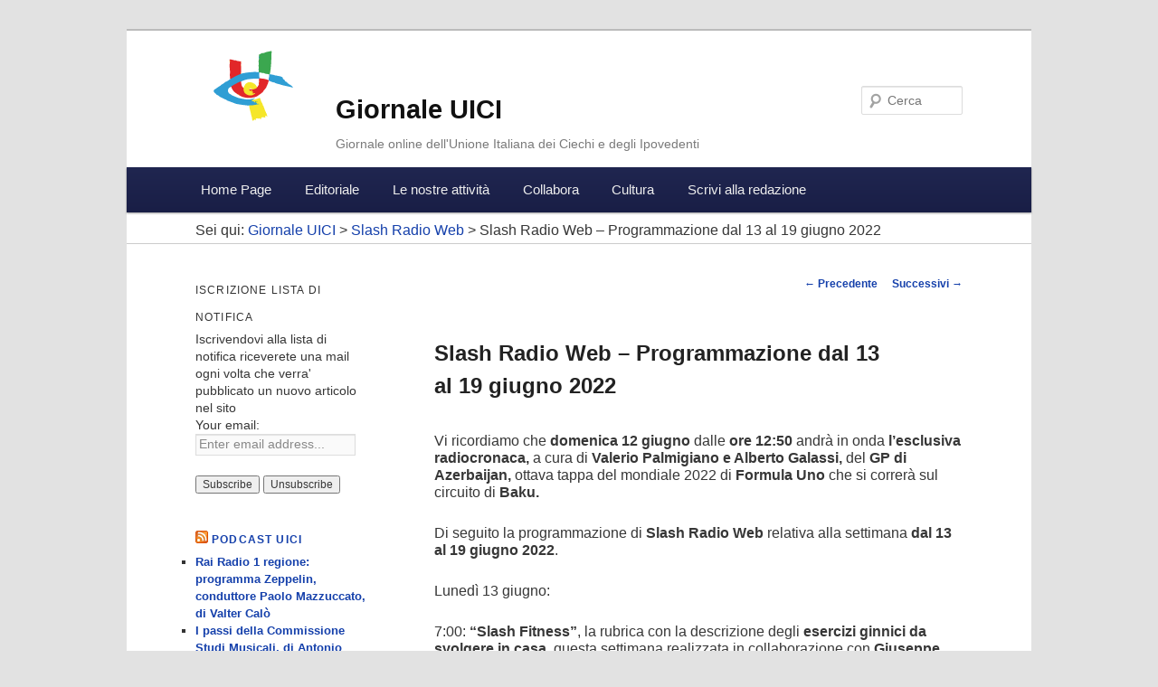

--- FILE ---
content_type: text/html; charset=UTF-8
request_url: https://giornale.uici.it/slash-radio-web-programmazione-dal-13-al-19-giugno-2022/
body_size: 68005
content:
<!DOCTYPE html>
<!--[if IE 6]>
<html id="ie6" lang="it-IT">
<![endif]-->
<!--[if IE 7]>
<html id="ie7" lang="it-IT">
<![endif]-->
<!--[if IE 8]>
<html id="ie8" lang="it-IT">
<![endif]-->
<!--[if !(IE 6) | !(IE 7) | !(IE 8)  ]><!-->
<html lang="it-IT">
<!--<![endif]-->
<head>
<meta charset="UTF-8" />
<meta name="viewport" content="width=device-width" />
<title>Slash Radio Web &#8211; Programmazione dal 13 al 19 giugno 2022 | Giornale UICI</title>
<link rel="profile" href="http://gmpg.org/xfn/11" />
<link rel="stylesheet" type="text/css" media="all" href="https://giornale.uici.it/wp-content/themes/giornale-uici/style.css" />
<link rel="pingback" href="https://giornale.uici.it/xmlrpc.php" />
<!--[if lt IE 9]>
<script src="https://giornale.uici.it/wp-content/themes/twentyeleven/js/html5.js" type="text/javascript"></script>
<![endif]-->
<meta name='robots' content='max-image-preview:large' />
<link rel='dns-prefetch' href='//s.w.org' />
<script type="text/javascript">
window._wpemojiSettings = {"baseUrl":"https:\/\/s.w.org\/images\/core\/emoji\/13.1.0\/72x72\/","ext":".png","svgUrl":"https:\/\/s.w.org\/images\/core\/emoji\/13.1.0\/svg\/","svgExt":".svg","source":{"concatemoji":"https:\/\/giornale.uici.it\/wp-includes\/js\/wp-emoji-release.min.js?ver=448826b0ed6d493260cb78939645b020"}};
/*! This file is auto-generated */
!function(e,a,t){var n,r,o,i=a.createElement("canvas"),p=i.getContext&&i.getContext("2d");function s(e,t){var a=String.fromCharCode;p.clearRect(0,0,i.width,i.height),p.fillText(a.apply(this,e),0,0);e=i.toDataURL();return p.clearRect(0,0,i.width,i.height),p.fillText(a.apply(this,t),0,0),e===i.toDataURL()}function c(e){var t=a.createElement("script");t.src=e,t.defer=t.type="text/javascript",a.getElementsByTagName("head")[0].appendChild(t)}for(o=Array("flag","emoji"),t.supports={everything:!0,everythingExceptFlag:!0},r=0;r<o.length;r++)t.supports[o[r]]=function(e){if(!p||!p.fillText)return!1;switch(p.textBaseline="top",p.font="600 32px Arial",e){case"flag":return s([127987,65039,8205,9895,65039],[127987,65039,8203,9895,65039])?!1:!s([55356,56826,55356,56819],[55356,56826,8203,55356,56819])&&!s([55356,57332,56128,56423,56128,56418,56128,56421,56128,56430,56128,56423,56128,56447],[55356,57332,8203,56128,56423,8203,56128,56418,8203,56128,56421,8203,56128,56430,8203,56128,56423,8203,56128,56447]);case"emoji":return!s([10084,65039,8205,55357,56613],[10084,65039,8203,55357,56613])}return!1}(o[r]),t.supports.everything=t.supports.everything&&t.supports[o[r]],"flag"!==o[r]&&(t.supports.everythingExceptFlag=t.supports.everythingExceptFlag&&t.supports[o[r]]);t.supports.everythingExceptFlag=t.supports.everythingExceptFlag&&!t.supports.flag,t.DOMReady=!1,t.readyCallback=function(){t.DOMReady=!0},t.supports.everything||(n=function(){t.readyCallback()},a.addEventListener?(a.addEventListener("DOMContentLoaded",n,!1),e.addEventListener("load",n,!1)):(e.attachEvent("onload",n),a.attachEvent("onreadystatechange",function(){"complete"===a.readyState&&t.readyCallback()})),(n=t.source||{}).concatemoji?c(n.concatemoji):n.wpemoji&&n.twemoji&&(c(n.twemoji),c(n.wpemoji)))}(window,document,window._wpemojiSettings);
</script>
<style type="text/css">
img.wp-smiley,
img.emoji {
	display: inline !important;
	border: none !important;
	box-shadow: none !important;
	height: 1em !important;
	width: 1em !important;
	margin: 0 0.07em !important;
	vertical-align: -0.1em !important;
	background: none !important;
	padding: 0 !important;
}
</style>
	<link rel='stylesheet' id='wp-block-library-css'  href='https://giornale.uici.it/wp-includes/css/dist/block-library/style.min.css?ver=448826b0ed6d493260cb78939645b020' type='text/css' media='all' />
<style id='wp-block-library-theme-inline-css' type='text/css'>
.wp-block-audio figcaption{color:#555;font-size:13px;text-align:center}.is-dark-theme .wp-block-audio figcaption{color:hsla(0,0%,100%,.65)}.wp-block-code>code{font-family:Menlo,Consolas,monaco,monospace;color:#1e1e1e;padding:.8em 1em;border:1px solid #ddd;border-radius:4px}.wp-block-embed figcaption{color:#555;font-size:13px;text-align:center}.is-dark-theme .wp-block-embed figcaption{color:hsla(0,0%,100%,.65)}.blocks-gallery-caption{color:#555;font-size:13px;text-align:center}.is-dark-theme .blocks-gallery-caption{color:hsla(0,0%,100%,.65)}.wp-block-image figcaption{color:#555;font-size:13px;text-align:center}.is-dark-theme .wp-block-image figcaption{color:hsla(0,0%,100%,.65)}.wp-block-pullquote{border-top:4px solid;border-bottom:4px solid;margin-bottom:1.75em;color:currentColor}.wp-block-pullquote__citation,.wp-block-pullquote cite,.wp-block-pullquote footer{color:currentColor;text-transform:uppercase;font-size:.8125em;font-style:normal}.wp-block-quote{border-left:.25em solid;margin:0 0 1.75em;padding-left:1em}.wp-block-quote cite,.wp-block-quote footer{color:currentColor;font-size:.8125em;position:relative;font-style:normal}.wp-block-quote.has-text-align-right{border-left:none;border-right:.25em solid;padding-left:0;padding-right:1em}.wp-block-quote.has-text-align-center{border:none;padding-left:0}.wp-block-quote.is-large,.wp-block-quote.is-style-large,.wp-block-quote.is-style-plain{border:none}.wp-block-search .wp-block-search__label{font-weight:700}.wp-block-group:where(.has-background){padding:1.25em 2.375em}.wp-block-separator{border:none;border-bottom:2px solid;margin-left:auto;margin-right:auto;opacity:.4}.wp-block-separator:not(.is-style-wide):not(.is-style-dots){width:100px}.wp-block-separator.has-background:not(.is-style-dots){border-bottom:none;height:1px}.wp-block-separator.has-background:not(.is-style-wide):not(.is-style-dots){height:2px}.wp-block-table thead{border-bottom:3px solid}.wp-block-table tfoot{border-top:3px solid}.wp-block-table td,.wp-block-table th{padding:.5em;border:1px solid;word-break:normal}.wp-block-table figcaption{color:#555;font-size:13px;text-align:center}.is-dark-theme .wp-block-table figcaption{color:hsla(0,0%,100%,.65)}.wp-block-video figcaption{color:#555;font-size:13px;text-align:center}.is-dark-theme .wp-block-video figcaption{color:hsla(0,0%,100%,.65)}.wp-block-template-part.has-background{padding:1.25em 2.375em;margin-top:0;margin-bottom:0}
</style>
<style id='global-styles-inline-css' type='text/css'>
body{--wp--preset--color--black: #000;--wp--preset--color--cyan-bluish-gray: #abb8c3;--wp--preset--color--white: #fff;--wp--preset--color--pale-pink: #f78da7;--wp--preset--color--vivid-red: #cf2e2e;--wp--preset--color--luminous-vivid-orange: #ff6900;--wp--preset--color--luminous-vivid-amber: #fcb900;--wp--preset--color--light-green-cyan: #7bdcb5;--wp--preset--color--vivid-green-cyan: #00d084;--wp--preset--color--pale-cyan-blue: #8ed1fc;--wp--preset--color--vivid-cyan-blue: #0693e3;--wp--preset--color--vivid-purple: #9b51e0;--wp--preset--color--blue: #1982d1;--wp--preset--color--dark-gray: #373737;--wp--preset--color--medium-gray: #666;--wp--preset--color--light-gray: #e2e2e2;--wp--preset--gradient--vivid-cyan-blue-to-vivid-purple: linear-gradient(135deg,rgba(6,147,227,1) 0%,rgb(155,81,224) 100%);--wp--preset--gradient--light-green-cyan-to-vivid-green-cyan: linear-gradient(135deg,rgb(122,220,180) 0%,rgb(0,208,130) 100%);--wp--preset--gradient--luminous-vivid-amber-to-luminous-vivid-orange: linear-gradient(135deg,rgba(252,185,0,1) 0%,rgba(255,105,0,1) 100%);--wp--preset--gradient--luminous-vivid-orange-to-vivid-red: linear-gradient(135deg,rgba(255,105,0,1) 0%,rgb(207,46,46) 100%);--wp--preset--gradient--very-light-gray-to-cyan-bluish-gray: linear-gradient(135deg,rgb(238,238,238) 0%,rgb(169,184,195) 100%);--wp--preset--gradient--cool-to-warm-spectrum: linear-gradient(135deg,rgb(74,234,220) 0%,rgb(151,120,209) 20%,rgb(207,42,186) 40%,rgb(238,44,130) 60%,rgb(251,105,98) 80%,rgb(254,248,76) 100%);--wp--preset--gradient--blush-light-purple: linear-gradient(135deg,rgb(255,206,236) 0%,rgb(152,150,240) 100%);--wp--preset--gradient--blush-bordeaux: linear-gradient(135deg,rgb(254,205,165) 0%,rgb(254,45,45) 50%,rgb(107,0,62) 100%);--wp--preset--gradient--luminous-dusk: linear-gradient(135deg,rgb(255,203,112) 0%,rgb(199,81,192) 50%,rgb(65,88,208) 100%);--wp--preset--gradient--pale-ocean: linear-gradient(135deg,rgb(255,245,203) 0%,rgb(182,227,212) 50%,rgb(51,167,181) 100%);--wp--preset--gradient--electric-grass: linear-gradient(135deg,rgb(202,248,128) 0%,rgb(113,206,126) 100%);--wp--preset--gradient--midnight: linear-gradient(135deg,rgb(2,3,129) 0%,rgb(40,116,252) 100%);--wp--preset--duotone--dark-grayscale: url('#wp-duotone-dark-grayscale');--wp--preset--duotone--grayscale: url('#wp-duotone-grayscale');--wp--preset--duotone--purple-yellow: url('#wp-duotone-purple-yellow');--wp--preset--duotone--blue-red: url('#wp-duotone-blue-red');--wp--preset--duotone--midnight: url('#wp-duotone-midnight');--wp--preset--duotone--magenta-yellow: url('#wp-duotone-magenta-yellow');--wp--preset--duotone--purple-green: url('#wp-duotone-purple-green');--wp--preset--duotone--blue-orange: url('#wp-duotone-blue-orange');--wp--preset--font-size--small: 13px;--wp--preset--font-size--medium: 20px;--wp--preset--font-size--large: 36px;--wp--preset--font-size--x-large: 42px;}.has-black-color{color: var(--wp--preset--color--black) !important;}.has-cyan-bluish-gray-color{color: var(--wp--preset--color--cyan-bluish-gray) !important;}.has-white-color{color: var(--wp--preset--color--white) !important;}.has-pale-pink-color{color: var(--wp--preset--color--pale-pink) !important;}.has-vivid-red-color{color: var(--wp--preset--color--vivid-red) !important;}.has-luminous-vivid-orange-color{color: var(--wp--preset--color--luminous-vivid-orange) !important;}.has-luminous-vivid-amber-color{color: var(--wp--preset--color--luminous-vivid-amber) !important;}.has-light-green-cyan-color{color: var(--wp--preset--color--light-green-cyan) !important;}.has-vivid-green-cyan-color{color: var(--wp--preset--color--vivid-green-cyan) !important;}.has-pale-cyan-blue-color{color: var(--wp--preset--color--pale-cyan-blue) !important;}.has-vivid-cyan-blue-color{color: var(--wp--preset--color--vivid-cyan-blue) !important;}.has-vivid-purple-color{color: var(--wp--preset--color--vivid-purple) !important;}.has-black-background-color{background-color: var(--wp--preset--color--black) !important;}.has-cyan-bluish-gray-background-color{background-color: var(--wp--preset--color--cyan-bluish-gray) !important;}.has-white-background-color{background-color: var(--wp--preset--color--white) !important;}.has-pale-pink-background-color{background-color: var(--wp--preset--color--pale-pink) !important;}.has-vivid-red-background-color{background-color: var(--wp--preset--color--vivid-red) !important;}.has-luminous-vivid-orange-background-color{background-color: var(--wp--preset--color--luminous-vivid-orange) !important;}.has-luminous-vivid-amber-background-color{background-color: var(--wp--preset--color--luminous-vivid-amber) !important;}.has-light-green-cyan-background-color{background-color: var(--wp--preset--color--light-green-cyan) !important;}.has-vivid-green-cyan-background-color{background-color: var(--wp--preset--color--vivid-green-cyan) !important;}.has-pale-cyan-blue-background-color{background-color: var(--wp--preset--color--pale-cyan-blue) !important;}.has-vivid-cyan-blue-background-color{background-color: var(--wp--preset--color--vivid-cyan-blue) !important;}.has-vivid-purple-background-color{background-color: var(--wp--preset--color--vivid-purple) !important;}.has-black-border-color{border-color: var(--wp--preset--color--black) !important;}.has-cyan-bluish-gray-border-color{border-color: var(--wp--preset--color--cyan-bluish-gray) !important;}.has-white-border-color{border-color: var(--wp--preset--color--white) !important;}.has-pale-pink-border-color{border-color: var(--wp--preset--color--pale-pink) !important;}.has-vivid-red-border-color{border-color: var(--wp--preset--color--vivid-red) !important;}.has-luminous-vivid-orange-border-color{border-color: var(--wp--preset--color--luminous-vivid-orange) !important;}.has-luminous-vivid-amber-border-color{border-color: var(--wp--preset--color--luminous-vivid-amber) !important;}.has-light-green-cyan-border-color{border-color: var(--wp--preset--color--light-green-cyan) !important;}.has-vivid-green-cyan-border-color{border-color: var(--wp--preset--color--vivid-green-cyan) !important;}.has-pale-cyan-blue-border-color{border-color: var(--wp--preset--color--pale-cyan-blue) !important;}.has-vivid-cyan-blue-border-color{border-color: var(--wp--preset--color--vivid-cyan-blue) !important;}.has-vivid-purple-border-color{border-color: var(--wp--preset--color--vivid-purple) !important;}.has-vivid-cyan-blue-to-vivid-purple-gradient-background{background: var(--wp--preset--gradient--vivid-cyan-blue-to-vivid-purple) !important;}.has-light-green-cyan-to-vivid-green-cyan-gradient-background{background: var(--wp--preset--gradient--light-green-cyan-to-vivid-green-cyan) !important;}.has-luminous-vivid-amber-to-luminous-vivid-orange-gradient-background{background: var(--wp--preset--gradient--luminous-vivid-amber-to-luminous-vivid-orange) !important;}.has-luminous-vivid-orange-to-vivid-red-gradient-background{background: var(--wp--preset--gradient--luminous-vivid-orange-to-vivid-red) !important;}.has-very-light-gray-to-cyan-bluish-gray-gradient-background{background: var(--wp--preset--gradient--very-light-gray-to-cyan-bluish-gray) !important;}.has-cool-to-warm-spectrum-gradient-background{background: var(--wp--preset--gradient--cool-to-warm-spectrum) !important;}.has-blush-light-purple-gradient-background{background: var(--wp--preset--gradient--blush-light-purple) !important;}.has-blush-bordeaux-gradient-background{background: var(--wp--preset--gradient--blush-bordeaux) !important;}.has-luminous-dusk-gradient-background{background: var(--wp--preset--gradient--luminous-dusk) !important;}.has-pale-ocean-gradient-background{background: var(--wp--preset--gradient--pale-ocean) !important;}.has-electric-grass-gradient-background{background: var(--wp--preset--gradient--electric-grass) !important;}.has-midnight-gradient-background{background: var(--wp--preset--gradient--midnight) !important;}.has-small-font-size{font-size: var(--wp--preset--font-size--small) !important;}.has-medium-font-size{font-size: var(--wp--preset--font-size--medium) !important;}.has-large-font-size{font-size: var(--wp--preset--font-size--large) !important;}.has-x-large-font-size{font-size: var(--wp--preset--font-size--x-large) !important;}
</style>
<link rel='stylesheet' id='contact-form-7-css'  href='https://giornale.uici.it/wp-content/plugins/contact-form-7/includes/css/styles.css?ver=5.5.6' type='text/css' media='all' />
<link rel='stylesheet' id='honeypot-comments-plugin-styles-css'  href='https://giornale.uici.it/wp-content/plugins/honeypot-comments/public/assets/css/public.css?ver=1.0.0' type='text/css' media='all' />
<link rel='stylesheet' id='twentyeleven-block-style-css'  href='https://giornale.uici.it/wp-content/themes/twentyeleven/blocks.css?ver=20190102' type='text/css' media='all' />
<script type='text/javascript' src='https://giornale.uici.it/wp-includes/js/jquery/jquery.min.js?ver=3.6.0' id='jquery-core-js'></script>
<script type='text/javascript' src='https://giornale.uici.it/wp-includes/js/jquery/jquery-migrate.min.js?ver=3.3.2' id='jquery-migrate-js'></script>
<script type='text/javascript' src='https://giornale.uici.it/wp-content/plugins/honeypot-comments/public/assets/js/public.js?ver=1.0.0' id='honeypot-comments-plugin-script-js'></script>
<link rel="https://api.w.org/" href="https://giornale.uici.it/wp-json/" /><link rel="alternate" type="application/json" href="https://giornale.uici.it/wp-json/wp/v2/posts/30183" /><link rel="EditURI" type="application/rsd+xml" title="RSD" href="https://giornale.uici.it/xmlrpc.php?rsd" />
<link rel="wlwmanifest" type="application/wlwmanifest+xml" href="https://giornale.uici.it/wp-includes/wlwmanifest.xml" /> 

<link rel="canonical" href="https://giornale.uici.it/slash-radio-web-programmazione-dal-13-al-19-giugno-2022/" />
<link rel='shortlink' href='https://giornale.uici.it/?p=30183' />
<link rel="alternate" type="application/json+oembed" href="https://giornale.uici.it/wp-json/oembed/1.0/embed?url=https%3A%2F%2Fgiornale.uici.it%2Fslash-radio-web-programmazione-dal-13-al-19-giugno-2022%2F" />
<link rel="alternate" type="text/xml+oembed" href="https://giornale.uici.it/wp-json/oembed/1.0/embed?url=https%3A%2F%2Fgiornale.uici.it%2Fslash-radio-web-programmazione-dal-13-al-19-giugno-2022%2F&#038;format=xml" />
<script type="text/javascript"><!--
function powerpress_pinw(pinw_url){window.open(pinw_url, 'PowerPressPlayer','toolbar=0,status=0,resizable=1,width=460,height=320');	return false;}
//-->
</script>
<script type="text/javascript">
(function(url){
	if(/(?:Chrome\/26\.0\.1410\.63 Safari\/537\.31|WordfenceTestMonBot)/.test(navigator.userAgent)){ return; }
	var addEvent = function(evt, handler) {
		if (window.addEventListener) {
			document.addEventListener(evt, handler, false);
		} else if (window.attachEvent) {
			document.attachEvent('on' + evt, handler);
		}
	};
	var removeEvent = function(evt, handler) {
		if (window.removeEventListener) {
			document.removeEventListener(evt, handler, false);
		} else if (window.detachEvent) {
			document.detachEvent('on' + evt, handler);
		}
	};
	var evts = 'contextmenu dblclick drag dragend dragenter dragleave dragover dragstart drop keydown keypress keyup mousedown mousemove mouseout mouseover mouseup mousewheel scroll'.split(' ');
	var logHuman = function() {
		if (window.wfLogHumanRan) { return; }
		window.wfLogHumanRan = true;
		var wfscr = document.createElement('script');
		wfscr.type = 'text/javascript';
		wfscr.async = true;
		wfscr.src = url + '&r=' + Math.random();
		(document.getElementsByTagName('head')[0]||document.getElementsByTagName('body')[0]).appendChild(wfscr);
		for (var i = 0; i < evts.length; i++) {
			removeEvent(evts[i], logHuman);
		}
	};
	for (var i = 0; i < evts.length; i++) {
		addEvent(evts[i], logHuman);
	}
})('//giornale.uici.it/?wordfence_lh=1&hid=CF7E7E5EBD9A1E30601D221A9252EAE4');
</script><script type="text/javascript">

  var _gaq = _gaq || [];
  _gaq.push(['_setAccount', 'UA-350007-37']);
  _gaq.push(['_trackPageview']);

  (function() {
    var ga = document.createElement('script'); ga.type = 'text/javascript'; ga.async = true;
    ga.src = ('https:' == document.location.protocol ? 'https://ssl' : 'http://www') + '.google-analytics.com/ga.js';
    var s = document.getElementsByTagName('script')[0]; s.parentNode.insertBefore(ga, s);
  })();

</script>
</head>

<body class="post-template-default single single-post postid-30183 single-format-standard wp-embed-responsive two-column left-sidebar">
<div id="page" class="hfeed">
	<header id="branding" role="banner">
		<div class="hgroup">
				<h1 id="site-title"><span><a href="" title="Giornale UICI" rel="home">Giornale UICI</a></span></h1>
				<h2 id="site-description">Giornale online dell&#039;Unione Italiana dei Ciechi e degli Ipovedenti</h2>
		</div>

			
								<form method="get" id="searchform" action="https://giornale.uici.it/">
		<label for="s" class="assistive-text">Cerca</label>
		<input type="text" class="field" name="s" id="s" placeholder="Cerca" />
		<input type="submit" class="submit" name="submit" id="searchsubmit" value="Cerca" />
	</form>
			
			<nav id="access" role="navigation">
				<h3 class="assistive-text">Menu principale</h3>
								<div class="skip-link"><a class="assistive-text" href="#content" title="Vai al contenuto principale">Vai al contenuto principale</a></div>
				<div class="skip-link"><a class="assistive-text" href="#secondary" title="Vai al contenuto secondario">Vai al contenuto secondario</a></div>
				<div class="skip-link">
										    <a class="assistive-text" href="https://giornale.uici.it/wp-login.php?redirect_to=https%3A%2F%2Fgiornale.uici.it%2Fslash-radio-web-programmazione-dal-13-al-19-giugno-2022%2F" title="Accedi">Accedi</a>
					    				</div>
								<div class="menu-menu-principale-container"><ul id="menu-menu-principale" class="menu"><li id="menu-item-456" class="menu-item menu-item-type-post_type menu-item-object-page menu-item-home menu-item-456"><a href="https://giornale.uici.it/">Home Page</a></li>
<li id="menu-item-9" class="menu-item menu-item-type-taxonomy menu-item-object-category menu-item-9"><a href="https://giornale.uici.it/cat/editoriale/">Editoriale</a></li>
<li id="menu-item-21" class="menu-item menu-item-type-post_type menu-item-object-page menu-item-has-children menu-item-21"><a href="https://giornale.uici.it/le-nostre-attivita/">Le nostre attività</a>
<ul class="sub-menu">
	<li id="menu-item-24" class="menu-item menu-item-type-post_type menu-item-object-page menu-item-24"><a href="https://giornale.uici.it/le-nostre-attivita/presidenza-nazionale/">Presidenza Nazionale</a></li>
	<li id="menu-item-23" class="menu-item menu-item-type-post_type menu-item-object-page menu-item-23"><a href="https://giornale.uici.it/le-nostre-attivita/direzione-nazionale/">Direzione Nazionale</a></li>
	<li id="menu-item-22" class="menu-item menu-item-type-post_type menu-item-object-page menu-item-22"><a href="https://giornale.uici.it/le-nostre-attivita/consiglio-nazionale/">Consiglio Nazionale</a></li>
	<li id="menu-item-100" class="menu-item menu-item-type-post_type menu-item-object-page menu-item-100"><a href="https://giornale.uici.it/le-nostre-attivita/consigli-regionali/">Consigli Regionali</a></li>
	<li id="menu-item-107" class="menu-item menu-item-type-post_type menu-item-object-page menu-item-107"><a href="https://giornale.uici.it/le-nostre-attivita/sezioni-provinciali/">Sezioni Provinciali</a></li>
	<li id="menu-item-96" class="menu-item menu-item-type-post_type menu-item-object-page menu-item-96"><a href="https://giornale.uici.it/le-nostre-attivita/commissioni/">Commissioni</a></li>
</ul>
</li>
<li id="menu-item-29" class="menu-item menu-item-type-post_type menu-item-object-page menu-item-has-children menu-item-29"><a href="https://giornale.uici.it/collabora/">Collabora</a>
<ul class="sub-menu">
	<li id="menu-item-113" class="menu-item menu-item-type-post_type menu-item-object-page menu-item-113"><a href="https://giornale.uici.it/collabora/commenti-dei-lettori/">Contributi dei Lettori</a></li>
	<li id="menu-item-535" class="menu-item menu-item-type-post_type menu-item-object-page menu-item-535"><a href="https://giornale.uici.it/collabora/opere-dei-lettori/">Opere dei Lettori</a></li>
	<li id="menu-item-35" class="menu-item menu-item-type-post_type menu-item-object-page menu-item-35"><a href="https://giornale.uici.it/collabora/gruppi-di-lavoro/">Gruppi di lavoro</a></li>
	<li id="menu-item-323" class="menu-item menu-item-type-post_type menu-item-object-page menu-item-323"><a href="https://giornale.uici.it/collabora/argomento-del-mese/">Argomento del Mese</a></li>
	<li id="menu-item-3130" class="menu-item menu-item-type-post_type menu-item-object-page menu-item-3130"><a href="https://giornale.uici.it/collabora/una-bussola-per-orientarsi/">Una Bussola per Orientarsi</a></li>
</ul>
</li>
<li id="menu-item-490" class="menu-item menu-item-type-post_type menu-item-object-page menu-item-has-children menu-item-490"><a href="https://giornale.uici.it/cultura/">Cultura</a>
<ul class="sub-menu">
	<li id="menu-item-321" class="menu-item menu-item-type-post_type menu-item-object-page menu-item-321"><a href="https://giornale.uici.it/cultura/libro-parlato/">Libro Parlato</a></li>
	<li id="menu-item-491" class="menu-item menu-item-type-post_type menu-item-object-page menu-item-491"><a href="https://giornale.uici.it/cultura/beni-culturali/">Beni Culturali</a></li>
</ul>
</li>
<li id="menu-item-112" class="menu-item menu-item-type-post_type menu-item-object-page menu-item-112"><a href="https://giornale.uici.it/scrivi-alla-redazione/">Scrivi alla redazione</a></li>
</ul></div>			</nav><!-- #access -->
			
			<div class="breadcrumbs">
			    Sei qui: <!-- Breadcrumb NavXT 7.0.2 -->
<a title="Vai alla Giornale UICI." href="https://giornale.uici.it">Giornale UICI</a> &gt; <span property="itemListElement" typeof="ListItem"><a property="item" typeof="WebPage" title="Go to the Slash Radio Web Categoria archives." href="https://giornale.uici.it/cat/slash-radio-web/" class="taxonomy category" ><span property="name">Slash Radio Web</span></a><meta property="position" content="2"></span> &gt; Slash Radio Web &#8211; Programmazione dal 13 al 19 giugno 2022			</div>
	</header><!-- #branding -->


	<div id="main">

		<div id="primary">
			<div id="content" role="main">

				
					<nav id="nav-single">
						<h3 class="assistive-text">Navigazione articolo</h3>
						<span class="nav-previous"><a href="https://giornale.uici.it/open-day-universitari/" rel="prev"><span class="meta-nav">&larr;</span> Precedente</a></span>
						<span class="nav-next"><a href="https://giornale.uici.it/museo-omero-mostre-in-corso/" rel="next">Successivi <span class="meta-nav">&rarr;</span></a></span>
					</nav><!-- #nav-single -->
					
					
<article id="post-30183" class="post-30183 post type-post status-publish format-standard hentry category-slash-radio-web">
	<header class="entry-header">
		<h1 class="entry-title">Slash Radio Web &#8211; Programmazione dal 13 al 19 giugno 2022</h1>

				<!-- <div class="entry-meta">
			<span class="sep"> Pubblicato il </span><a href="https://giornale.uici.it/slash-radio-web-programmazione-dal-13-al-19-giugno-2022/" title="06:33" rel="bookmark"><time class="entry-date" datetime="2022-06-10T06:33:55+01:00">10 Giugno 2022</time></a><span class="by-author"> <span class="sep">da  </span> <span class="author vcard"><a class="url fn n" href="https://giornale.uici.it/author/voci/" title="Visualizza tutti gli articoli di Giada Voci" rel="author">Giada Voci</a></span></span>		</div> .entry-meta -->
						</header><!-- .entry-header -->

	<div class="entry-content">
		
<p>Vi ricordiamo che <strong>domenica 12 giugno</strong> dalle <strong>ore 12:50 </strong>andrà in onda <strong>l’esclusiva radiocronaca, </strong>a cura di <strong>Valerio Palmigiano e Alberto Galassi, </strong>del <strong>GP di Azerbaijan,</strong> ottava tappa del mondiale 2022 di<strong> Formula Uno </strong>che si correrà sul circuito di <strong>Baku.</strong></p>



<p>Di seguito la programmazione di <strong>Slash Radio Web</strong> relativa alla settimana <strong>dal 13 al 19 giugno 2022</strong>.</p>



<p>Lunedì 13 giugno:</p>



<p>7:00: <strong>“Slash Fitness”</strong>, la rubrica con la descrizione degli <strong>esercizi ginnici da svolgere in casa</strong>, questa settimana realizzata in collaborazione con <strong>Giuseppe Milazzo;</strong></p>



<p>7:45: “<strong>Raccontami</strong>”, la selezione giornaliera di racconti per gli appassionati di questo genere letterario;</p>



<p>8:25: “<strong>Un libro al giorno</strong>”, il consiglio di lettura quotidiano curato e prodotto dal <strong>Centro Nazionale del Libro Parlato “Francesco Fratta”</strong>;</p>



<p>8:30: <strong>l’Oroscopo</strong>: cosa dicono le stelle per i 12 segni zodiacali e <strong>Almanaccando</strong>, i fatti del giorno a ritroso nel tempo;</p>



<p>8:59: il <strong>Meteo</strong>;</p>



<p>9:00: <strong>Spotlight &#8211; Notizie in primo piano</strong>: Attualità, politica, cultura e sport nonché approfondimenti a cura di ospiti del mondo del giornalismo. Per la pagina sportiva doppio collegamento: per il calcio sarà con noi <strong>Alessandro Vocalelli</strong>, <strong>editorialista </strong>della <strong>Gazzetta dello Sport </strong>e opinionista di <strong>Rai Sport</strong> e <strong>Radio Radio </strong>per parlare della <strong>Nazionale </strong>di <strong>Roberto Mancini </strong>impegnata nelle gare di<strong> Nations League, </strong>per la <strong>Formula Uno</strong> microfono a <strong>Valerio Palmigiano </strong>di <strong>Scuderia Ferrari Club di Riga (Lettonia)</strong>, per commentare il <strong>GP di Baku</strong>, ottavo appuntamento del <strong>Mondiale 2022;</strong></p>



<p>10:30: <strong>Slash Sport News</strong>, la nostra striscia settimanale che si occupa di tutte le discipline sportive praticate da ciechi e ipovedenti con risultati, classifiche, approfondimenti e interviste ai protagonisti. Nella nuova puntata ci occuperemo di <strong>Judo, Atletica Leggera e Sci. </strong>Invitiamo le ascoltatrici e gli ascoltatori a partecipare segnalando eventi, storie e competizioni da trattare in trasmissione;</p>



<p>11:00: <strong>Guida TV</strong>, i nostri consigli, completi di descrizioni, sui programmi di prima serata delle televisioni nazionali;</p>



<p>11:05: <strong>“Slash Fitness”;</strong></p>



<p>15:00: Replica della puntata di venerdì 10 giugno di&nbsp; <strong>“Slash Tunes”</strong> a cura di <strong>Gianluca Nucci;</strong></p>



<p>16:00: “<strong>Libri alla Radio</strong>”;</p>



<p>18:40: <strong>Guida TV;</strong></p>



<p>19:00:<strong> “Slash Fitness”</strong></p>



<p>21:00: <strong>“Slash Learning Guitar”</strong>, la nuova puntata del corso di chitarra settimanale a cura del musicista <strong>Domenico Cataldo</strong> &nbsp;</p>



<p>Martedì 14 giugno:</p>



<p>7:00: <strong>“Slash Fitness”;</strong></p>



<p>7:45: “<strong>Raccontami</strong>”;</p>



<p>8:25: “<strong>Un libro al giorno</strong>”;</p>



<p>8:30: l’<strong>Oroscopo</strong> e <strong>Almanaccando</strong>;</p>



<p>8:59: il <strong>Meteo;</strong></p>



<p>9:00: <strong>Spotlight &#8211; Notizie in primo piano;&nbsp;</strong></p>



<p>10:30: “<strong>Scrivono di Noi</strong>”, la rassegna stampa sugli articoli di quotidiani, riviste e siti web riguardanti il tema cecità e ipovisione. Per la pagina culturale sarà con noi la <strong>giornalista de il Fatto Quotidiano Virginia Della Sala</strong> per parlare del tema dell’<strong>Italiano nelle scuole</strong>;&nbsp;</p>



<p>11:00<strong>: Guida TV</strong>;</p>



<p>11:15:”<strong>C’è luce in cucina</strong>”, le gustose ricette e gli utili suggerimenti pratici della nostra chef di fiducia <strong>Lucia Esposito</strong>;</p>



<p>15:50: “<strong>Un libro al giorno</strong>” e <strong>“GR Sociale”</strong></p>



<p>16:00: <strong>SlashBox&nbsp;</strong></p>



<ul><li>&nbsp;in apertura insieme alla <strong>Vicepresidente Nazionale</strong> dell’Unione Italiana dei Ciechi e degli Ipovedenti Onlus-APS <strong>Linda Legname</strong>, con la partecipazione dei <strong>Centri di Consulenza Tiflodidattica</strong>, parleremo del nuovo numero di <strong>“Gennariello”</strong>, lo storico mensile dell’Unione dedicato a <strong>bambini e ragazzi in età scolare;&nbsp;</strong></li></ul>



<ul><li>il <strong>giornalismo </strong>vissuto in prima linea, in Italia e all’estero, è il tema di <strong>“Ad alta voce. Vita da giornalista, sul campo e dietro le quinte”</strong> (Baldini + Castoldi), scritto dallo storico<strong> inviato del TG de La7</strong> <strong>Massimo Mapelli</strong>&nbsp;con prefazione del Direttore <strong>Enrico Mentana</strong>.<strong></strong></li></ul>



<p>sinossi: Ad alta voce è il racconto di trent’anni di giornalismo vissuti in prima persona. Dalla formazione e gli esordi con l’esperienza di Rai Stereo Notte alla lunga marcia verso il praticantato e la conquista di una assunzione in pianta stabile dopo dieci anni di lavoro precario e le collaborazioni nella carta stampata e in televisione tra stampa periodica, la Rai e Tmc News. C’è il vissuto delle esperienze da inviato in Italia e all’estero anche al seguito delle missioni militari. I momenti epocali, in diretta da piazza San Pietro e in conduzione nei giorni della fine del pontificato di Giovanni Paolo II. Gli approfondimenti, dall’inchiesta al documentario e le grandi interviste. Il racconto del lavoro in Antartide e nelle regioni dell’Artico per spiegare gli effetti del riscaldamento globale e delle calamità come il terremoto dell’Aquila e il vertice del G8. La cronaca giudiziaria e il lavoro sui grandi processi dalla revisione del caso Calabresi, da cui nacque la rubrica dal carcere di Adriano Sofri, fino al delitto di Meredith Kercher. Il rapporto, raccontato senza reticenze, con editori e direttori, da Sandro Curzi ad Antonio Lubrano. E, dopo la nascita de La7, da Nino Rizzo Nervo a Giulio Giustiniani, da Antonello Piroso fino all’era Mentana. Questo libro è una riflessione sulla professione giornalistica, sul presente e il futuro dell’editoria. Attraverso un racconto che si snoda in un arco di tempo in cui tutto è cambiato. Fino all’era dei social media, delle fake news e dopo l’impatto della guerra in Ucraina e della pandemia del coronavirus sulle nostre vite.</p>



<p>Massimo Mapelli (Bari 1967), giornalista professionista, lavora al Tg La7 dove ricopre l’incarico di vice-capo della redazione Cronaca e di inviato. Negli ultimi anni si è occupato di importanti in- chieste giudiziarie e ha seguito grandi fatti di cronaca in Italia e all’estero. Ha maturato particolari competenze nei settori Giustizia, Sicurezza, Difesa e Geopolitica. Ha realizzato reportage, interviste e approfondi- menti anche per le rubriche e gli speciali del Telegiornale di La7, di cui ha condotto l’edizione della notte e la Rassegna Stampa. Docente di giornalismo televisivo e di tecnica del linguaggio radiofonico è autore di studi e pubblicazioni di critica letteraria e sociologia delle comunicazioni di massa.</p>



<ul><li>alle 17:45 spazio alla fantascienza ricca di humour di<strong> Carlo Crescitelli</strong>, che ci presenterà il suo libro<strong> “A.T. Allarme Terra” </strong>(edito da Altromondo)</li></ul>



<p>sinossi: Che cosa accadrebbe se, un brutto giorno, ci accorgessimo che i mutamenti climatici hanno prodotto effetti opposti a quelli previsti e attesi, e ci ritrovassimo magari ad affrontare giganteschi sciami di miliardi di aggressive api impazzite, calate dall’Artico in simbiosi con orde di famelici orsi polari mutati, nel quadro di una strisciante colonizzazione zombie della società, in uno scenario che prelude a ulteriori, imprevedibili nuove catastrofi? A. T. Allarme Terra – SOS un pianeta al collasso è la distopia satirica di un futuro prossimo in cui un team di cinque giovani donne dalle risorse superumane si batte per la sopravvivenza dell’ecosistema e della stessa umanità, mettendo in campo allo scopo vere e proprie strategie militari, mentre i poteri occulti che muovono i fili del mondo fanno sempre più fatica a tenere sotto controllo la situazione (vale a dire a sfruttarla a loro esclusivo vantaggio). Chi prevarrà in questa guerra senza quartiere, che pare assicurare ai vari contendenti soltanto effimeri successi? Difficile dirlo… fino al prossimo trauma planetario.</p>



<p>Carlo Crescitelli è nato nel 1963 ad Avellino, dove vive e opera. È autore, sceneggiatore, curatore e critico editoriale coinvolto in numerosi progetti, prevalentemente nell’ambito della letteratura fantastica e fantascientifica. Suoi ultimi volumi pubblicati sono: il saggio Settanta Revisited, guida sballata e verbosa per l’anziano rincattivito di questi anni millennovecentoduemili e la raccolta di racconti A spasso con l’antiviaggiatore, entrambi pubblicati con Il Terebinto Edizioni.</p>



<p>18:35: <strong>Guida TV</strong></p>



<p>18:40: <strong>Classic Rock On Air</strong></p>



<p>19:10: <strong>“Slash Fitness”</strong></p>



<p>20:30: <strong>“Cogliamo la Mela tecnologica”</strong>, la rubrica a cura di<strong> Michela Barrasso </strong>che ogni settimana ci porterà nel mondo dei dispositivi <strong>Apple;</strong></p>



<p>Mercoledì 15 giugno:</p>



<p>7:00: <strong>“Slash Fitness”;</strong></p>



<p>7:45: “<strong>Raccontami</strong>”;</p>



<p>8:25: “<strong>Un libro al giorno</strong>”;</p>



<p>8:30: l’<strong>Oroscopo </strong>e <strong>Almanaccando</strong>;</p>



<p>8:59: il <strong>Meteo;</strong></p>



<p>9:00: <strong>Spotlight &#8211; Notizie in primo piano;</strong></p>



<p>10:30: “<strong>UiciCom</strong>”, le notizie, le attività e gli eventi delle sedi territoriali e della Presidenza Nazionale dell’Unione Italiana dei Ciechi e degli Ipovedenti Onlus-APS;</p>



<p>11:00: <strong>Guida TV</strong>;</p>



<p>11:10: <strong>“Slash Motori”, </strong>la rubrica settimanale sulla <strong>Formula Uno</strong> a cura di <strong>Scuderia Ferrari Club di Riga</strong> con la partecipazione di <strong>Valerio Palmigiano</strong>, <strong>Alberto Galassi</strong> e <strong>Antonio Caruccio</strong>;</p>



<p>14:50: “<strong>Un libro al giorno</strong>” e <strong>“GR Sociale”;</strong>&nbsp;</p>



<p>15:00: <strong>“Slash Sport”:</strong> la rubrica mensile con <strong>Hubert Perfler</strong>, <strong>Ciro Taranto</strong> e con la partecipazione di atleti, istruttori e praticanti. Segnalateci attraverso telefonate, email e messaggi le gare, gli eventi e i personaggi che vorreste fossero presentati&nbsp; e ponete le vostre domande ai nostri ospiti;</p>



<p>16:00: <strong>SlashBox</strong></p>



<ul><li>apriremo con <strong>Vincenzo Massa</strong>, <strong>responsabile della Comunicazione e dell’Ufficio Stampa </strong>dell’Unione Italiana dei Ciechi e degli Ipovedenti Onlus-APS, che ci illustrerà il numero di giugno del<strong> Corriere dei Ciechi</strong>;<strong></strong></li></ul>



<ul><li>riavremo ai nostri microfoni l’<strong>attore e sceneggiatore Marco Bonini</strong>, che ha scritto per La Nave di Teseo <strong>“L’arte dell’esperienza”</strong></li></ul>



<p>sinossi: L’arte dell’esperienza è una riflessione necessaria sulla funzione pubblica dell’attore, ossia sull’importanza della rappresentazione dell’esperienza umana. È un libretto d’istruzioni che spiega in modo semplice e diretto i meccanismi intimi e filosofici che legano interprete, personaggio e spettatore. Rappresentare l’esperienza umana tramite la recitazione non è utile solo per divertirci o appassionarci con quello che vediamo su un palco in teatro, o su uno schermo, non è d’interesse collettivo solo come specchio emotivo e identitario, cosa che d’altra parte, già di per sé, sarebbe sufficiente. L’esperienza della recitazione può essere anche un potentissimo strumento didattico e pedagogico. Recitare aiuta ad acquisire competenze emotive fondamentali. Gli attori sono operai delle emozioni; i loro strumenti, i loro mattoni, sono i sentimenti umani e l’alfabetizzazione emotiva – imparare a conoscere, riconoscere e gestire le nostre emozioni e quelle altrui – è il primo passo per recitare bene, ma anche per risolvere gravi urgenze sociali come bullismo, discriminazioni, violenza di genere e razzismo.</p>



<p>Marco Bonini è laureato in filosofia, ha studiato per diversi anni danza classica e moderna prima di dedicarsi alla recitazione. Attore e sceneggiatore, scrive per il cinema e la televisione. Nel 2015 ha firmato con Edoardo Leo la sceneggiatura del pluripremiato Noi e la Giulia, vincitore di due David di Donatello, due Nastri d’Argento e del Globo d’Oro della stampa estera come migliore commedia dell’anno. È tra i protagonisti della fortunata trilogia di Sydney Sibilia, Smetto quando voglio. Il suo primo libro è Se ami qualcuno dillo (2019).</p>



<p>17:30: &nbsp;<strong>Tech Point:</strong> mensile a cura di <strong>Nunziante Esposito e Giuseppe Fornaro </strong>durante il quale gli ascoltatori potranno chiedere ai nostri esperti ogni tipo di delucidazione riguardo<strong> ausili e tecnologie</strong>, interagendo attraverso le consuete modalità riportate in coda al presente comunicato;</p>



<p>18:35: <strong>Guida TV</strong></p>



<p>19:00: “<strong>Slash Fitness”</strong></p>



<p>Giovedì 16 giugno:</p>



<p>7:00: “<strong>Slash Fitness&#8221;;</strong></p>



<p>7:45: “<strong>Raccontami</strong>”;</p>



<p>8:25: “<strong>Un libro al giorno</strong>”;</p>



<p>8:30: l’<strong>Oroscopo</strong> e <strong>Almanaccando</strong>;</p>



<p>8:59: il <strong>Meteo;</strong></p>



<p>9:00: <strong>Spotlight &#8211; Notizie in primo piano;</strong></p>



<p>10:30: “<strong>Scrivono di Noi</strong>”, la rassegna stampa sugli articoli di quotidiani, riviste e siti web riguardanti il tema cecità e ipovisione;&nbsp;</p>



<p>11:00<strong>: Guida TV</strong>;</p>



<p>11:15:”<strong>C’è luce in cucina</strong>”, le gustose ricette e gli utili suggerimenti pratici della nostra chef di fiducia <strong>Lucia Esposito</strong>;</p>



<p>15:20: “<strong>Un libro al giorno</strong>” e <strong>“GR Sociale”;</strong>&nbsp;&nbsp;</p>



<p>15:30: <strong>Relazione </strong>sulla <strong>Direzione Nazionale</strong> dell’Unione Italiana dei Ciechi e degli Ipovedenti Onlus-APS, tenutasi in mattinata, a cura di <strong>Vincenzo Massa</strong>, <strong>responsabile della Comunicazione e dell’Ufficio Stampa Uici</strong>;</p>



<p>16:00: <strong>Open Day Universitari: </strong>primo dei due eventi onlineorganizzati dall’Unione Italiana dei Ciechi e degli Ipovedenti Onlus-APS sui temi dell’<strong>orientamento universitario e professionale degli studenti con disabilità visiva</strong>. L’iniziativa avrà lo scopo di orientare gli studenti maturandi, i giovani fuori corso o non occupati all’avvio di percorsi di studio universitario. Sarà possibile intervenire telefonando al numero 06/92092566. Sono invitati a partecipare tutti gli studenti delle scuole superiori e universitari, le famiglie, i coordinatori dell’istruzione a livello territoriale e regionale e ogni altra persona interessata. Per approfondimento si rimanda al comunicato n.69</p>



<p>18:35: <strong>Guida TV</strong></p>



<p>18:40: <strong>Classic Rock On Air</strong></p>



<p>19:10: <strong>“Slash Fitness”</strong></p>



<p>20:30: <strong>“Il ritmo delle pietre”</strong>, la nuova puntata della trasmissione quindicinale, a cura di <strong>Marta Telatin</strong> e condotta da <strong>Luisa Bartolucci,</strong> che ci porta alla scoperta dell’affascinante mondo dei minerali;</p>



<p>Venerdì 17 giugno:</p>



<p>7:00: <strong>“Slash Fitness”</strong>;</p>



<p>7:45: “<strong>Raccontami</strong>”;</p>



<p>8:25: “<strong>Un libro al giorno</strong>”;</p>



<p>8:30: l’<strong>Oroscopo </strong>e <strong>Almanaccando</strong>;</p>



<p>8:59: il <strong>Meteo;</strong></p>



<p>9:00: <strong>Spotlight &#8211; Notizie in primo piano;</strong></p>



<p>11:00: <strong>Guida TV;</strong></p>



<p>11:05: <strong>“Il simposio dei lettori”</strong> la rubrica settimanale a cura di <strong>Rossella Lazzari </strong>che consiglierà un libro di narrativa straniera alle nostre ascoltatrici e ai nostri ascoltatori</p>



<p>11:25: <strong>“Slash Fitness”</strong>;</p>



<p>14:30: <strong>“GR Sociale”</strong></p>



<p>15:00: <strong>“Slash Learning Guitar”, </strong>replica della puntata di lunedì scorso</p>



<p>15:30: <strong>“Cogliamo la Mela tecnologica”</strong>, replica della puntata di martedì scorso della rubrica a cura di<strong> Michela Barrasso </strong>che ogni settimana ci porta nel mondo dei dispositivi <strong>Apple;</strong></p>



<p>19:00: <strong>“Slash Fitness”;</strong></p>



<p>21:00: “<strong>Slash Disco”</strong>, la rubrica musicale a cura di <strong>Marco Trombini </strong>che ogni due settimane ci farà ballare al ritmo della <strong>discomusic</strong>&#8230;siete pronti a scatenarvi con la “febbre del venerdì sera” di Slash Radio Web?;</p>



<p>22:00:<strong> “Slash Learning Guitar”</strong>, replica della puntata di lunedì scorso</p>



<p>22:30: <strong>“Cogliamo la Mela tecnologica”</strong>, replica della puntata di martedì scorso della rubrica a cura di<strong> Michela Barrasso </strong>che ogni settimana ci porta nel mondo dei dispositivi <strong>Apple;</strong></p>



<p>Vi segnaliamo che, oltre alla consueta programmazione di contenuti speciali, <strong>domenica 19 giugno</strong> dalle <strong>ore 18:50 </strong>andrà in onda <strong>l’esclusiva radiocronaca, </strong>a cura di <strong>Valerio Palmigiano e Alberto Galassi, </strong>del <strong>GP del Canada,</strong> nona tappa del mondiale 2022 di<strong> Formula Uno </strong>che si correrà sul circuito di <strong>Montreal.</strong></p>



<p>Vi rammentiamo che la <strong>replica </strong>della programmazione <strong>mattutina</strong> andrà in onda:</p>



<p>· &nbsp; &nbsp; &nbsp; &nbsp; <strong>dal lunedì al venerdì dalle ore 12:00 alle ore 14:30</strong>,&nbsp;</p>



<p>mentre la <strong>replica </strong>della programmazione <strong>serale </strong>andrà in onda:</p>



<p>·&nbsp; &nbsp; &nbsp; &nbsp; <strong>&nbsp;il martedì, il mercoledì e il giovedì a partire dalle 21:05</strong></p>



<p><strong>Slash Fitness </strong>sarà trasmessa anche il <strong>sabato e la domenica alle ore 8:00 e alle ore 19:00</strong></p>



<p>Le trasmissioni saranno condotte da<strong> Luisa Bartolucci, Chiara Maria Gargioli e Renzo Giannantonio.</strong></p>



<p>Gli ascoltatori, che invitiamo a partecipare con quesiti e contributi, potranno, come di consueto, scegliere diverse modalità di intervento:</p>



<p><strong>&#8211; Tramite telefono contattando durante la diretta il numero: 06-92092566&nbsp;</strong></p>



<p><strong>&#8211; Inviando e-mail, anche nei giorni precedenti le trasmissioni, all&#8217;indirizzo: <a href="mailto:diretta@uici.it">diretta@uici.it</a></strong></p>



<p><strong>&#8211; Compilando l&#8217;apposito form di Slash Radio Web , o scrivendo sulla nostra pagina facebook Slash Radio Web.&nbsp;</strong></p>



<p><strong>&#8211; Inviando un messaggio WhatsApp o una nota audio al numero 371 3894496.</strong></p>



<p><strong>Per ascoltare Slashradio sarà sufficiente digitare la seguente stringa: </strong><a href="http://www.uiciechi.it/radio/radio.asp" target="_blank" rel="noreferrer noopener"><strong>http://www.uici.it/radio/radio.asp</strong></a><strong>, dove troverete i link per tutti i sistemi operativi;&nbsp;</strong></p>



<p><strong>oppure accendere la nostra app Slash Radio Web di Erasmo di Donato, che vi invitiamo a scaricare, onde averci sempre con voi!&nbsp;</strong></p>



<p><strong>Il contenuto delle trasmissioni verrà pubblicato:&nbsp;</strong></p>



<p><strong>&#8211; Sul sito dell&#8217;Unione Italiana dei Ciechi e degli Ipovedenti ONLUS-APS all&#8217;indirizzo </strong><a href="http://www.uiciechi.it/ArchivioMultimediale" target="_blank" rel="noreferrer noopener"><strong>http://www.uici.it/ArchivioMultimediale</strong></a></p>



<p><strong>&#8211; sulla pagina Facebook Slash Radio Web </strong><a href="https://www.facebook.com/SlashRadioWeb/" target="_blank" rel="noreferrer noopener"><strong>https://www.facebook.com/SlashRadioWeb/</strong></a></p>



<p><strong>sulla quale andremo anche in diretta, in radiovisione ed alla quale vi invitiamo a mettere il vostro like onde divenire nostri followers, grazie.</strong></p>



<p><strong>Vi ricordiamo infine che adesso è ancora più facile ascoltarci: per i possessori dell&#8217;assistente vocale Alexa di Amazon è disponibile la skill di Slash Radio Web.</strong></p>



<p><strong>I comandi sono:</strong></p>



<p><strong>&#8211; &nbsp; Alexa, AVVIA Slash Radio Web</strong></p>



<p><strong>oppure</strong></p>



<p><strong>&#8211; &nbsp; Alexa APRI Slash Radio Web</strong></p>



<p><strong>di seguito il link di riferimento per Alexa Skill su Amazon Prime:</strong> <a href="https://www.amazon.it/dp/B07NS18BTQ/ref=sr_1_1_nodl…">https://www.amazon.it/dp/B07NS18BTQ/ref=sr_1_1_nodl…</a></p>



<p>Pubblicato il 10/06/2022.</p>
			</div><!-- .entry-content -->

	<footer class="entry-meta">
		Questo articolo è stato pubblicato in <a href="https://giornale.uici.it/cat/slash-radio-web/" rel="category tag">Slash Radio Web</a> da <a href="https://giornale.uici.it/author/voci/">Giada Voci </a>. Aggiungi il <a href="https://giornale.uici.it/slash-radio-web-programmazione-dal-13-al-19-giugno-2022/" title="Permalink a Slash Radio Web &#8211; Programmazione dal 13 al 19 giugno 2022" rel="bookmark">permalink</a> ai segnalibri.		
			</footer><!-- .entry-meta -->
</article><!-- #post-30183 -->

						<div id="comments">
	
	
			<!-- <p class="nocomments">I commenti sono chiusi.</p> -->
	
	
</div><!-- #comments -->

				
			</div><!-- #content -->
		</div><!-- #primary -->

		<div id="secondary" class="widget-area" role="complementary">
			<aside id="s2_form_widget-2" class="widget s2_form_widget"><h3 class="widget-title">Iscrizione lista di notifica</h3><div class="search">Iscrivendovi alla lista di notifica riceverete una mail ogni volta che verra' pubblicato un nuovo articolo nel sito<form name="s2formwidget" method="post"><input type="hidden" name="ip" value="172.16.30.253" /><span style="display:none !important"><label for="firstname">Leave This Blank:</label><input type="text" id="firstname" name="firstname" /><label for="lastname">Leave This Blank Too:</label><input type="text" id="lastname" name="lastname" /><label for="uri">Do Not Change This:</label><input type="text" id="uri" name="uri" value="http://" /></span><p><label for="s2email">Your email:</label><br><input type="email" name="email" id="s2email" value="Enter email address..." size="20" onfocus="if (this.value === 'Enter email address...') {this.value = '';}" onblur="if (this.value === '') {this.value = 'Enter email address...';}" /></p><p><input type="submit" name="subscribe" value="Subscribe" />&nbsp;<input type="submit" name="unsubscribe" value="Unsubscribe" /></p></form>
</div></aside><aside id="rss-6" class="widget widget_rss"><h3 class="widget-title"><a class="rsswidget rss-widget-feed" href="http://feeds.feedburner.com/GiornaleUici"><img class="rss-widget-icon" style="border:0" width="14" height="14" src="https://giornale.uici.it/wp-includes/images/rss.png" alt="RSS" loading="lazy" /></a> <a class="rsswidget rss-widget-title" href="https://giornale.uici.it/cat/podcasts/">Podcast UICI</a></h3><ul><li><a class='rsswidget' href='https://giornale.uici.it/rai-radio-1-regione-programma-zeppelin-conduttore-paolo-mazzuccato-di-valter-calo/'>Rai Radio 1 regione: programma Zeppelin, conduttore Paolo Mazzuccato, di Valter Calò</a></li><li><a class='rsswidget' href='https://giornale.uici.it/i-passi-della-commissione-studi-musicali-di-antonio-quatraro/'>I passi della Commissione Studi Musicali, di Antonio Quatraro</a></li><li><a class='rsswidget' href='https://giornale.uici.it/conversazioni-darte-frutti-della-terra-racconti-del-mito-il-simbolismo-della-vite-nel-mito-di-dioniso-martedi-30-giugno-2015-dalle-ore-1530-alle-ore-1800/'>Conversazioni  d’arte. Frutti della terra. Racconti del mito. Il simbolismo della vite nel  mito di Dioniso: Martedì 30 Giugno 2015, dalle ore 15,30 alle ore 18,00</a></li><li><a class='rsswidget' href='https://giornale.uici.it/lavoro-e-pensione-lo-stato-dellarte-parliamone-con-gli-amici-di-centralinoplus-slashradio-mercoledi-18-marzo-2015-ore-1600/'>“Lavoro e pensione: lo stato dell’arte. Parliamone con gli amici di centralinoplus”. Slashradio:    mercoledi’ 18 marzo 2015 – ore 16,00.</a></li><li><a class='rsswidget' href='https://giornale.uici.it/slash-radio-7-meeting-online-dei-lettori-di-kaleidos-mercoledi-11-marzo-2015-ore-1500-1800/'>Slash Radio: 7° meeting online dei lettori di Kaleidos. – Mercoledì 11 Marzo 2015 ore 15,00-18,00.</a></li><li><a class='rsswidget' href='https://giornale.uici.it/conversazioni-darte-dimore-castelli-e-palazzi-ditalia-rocche-e-castelli-tra-malatesta-e-montefeltro-parte5/'>Conversazioni d’arte: dimore, castelli e palazzi d’Italia – Rocche e castelli tra Malatesta e Montefeltro – Parte5</a></li><li><a class='rsswidget' href='https://giornale.uici.it/conversazioni-darte-dimore-castelli-e-palazzi-ditalia-rocche-e-castelli-tra-malatesta-e-montefeltro-parte4/'>Conversazioni d’arte: dimore, castelli e palazzi d’Italia – Rocche e castelli tra Malatesta e Montefeltro – Parte4</a></li><li><a class='rsswidget' href='https://giornale.uici.it/conversazioni-darte-dimore-castelli-e-palazzi-ditalia-rocche-e-castelli-tra-malatesta-e-montefeltro-parte3/'>Conversazioni d’arte: dimore, castelli e palazzi d’Italia – Rocche e castelli tra Malatesta e Montefeltro – Parte3</a></li><li><a class='rsswidget' href='https://giornale.uici.it/conversazioni-darte-dimore-castelli-e-palazzi-ditalia-rocche-e-castelli-tra-malatesta-e-montefeltro-parte2/'>Conversazioni d’arte: dimore, castelli e palazzi d’Italia – Rocche e castelli tra Malatesta e Montefeltro – Parte2</a></li><li><a class='rsswidget' href='https://giornale.uici.it/conversazioni-darte-dimore-castelli-e-palazzi-ditalia-rocche-e-castelli-tra-malatesta-e-montefeltro-parte1/'>Conversazioni d’arte: dimore, castelli e palazzi d’Italia – Rocche e castelli tra Malatesta e Montefeltro – Parte1</a></li></ul></aside><aside id="rss-7" class="widget widget_rss"><h3 class="widget-title"><a class="rsswidget rss-widget-feed" href="http://feeds.feedburner.com/Acor3-Programmitv?format=xml"><img class="rss-widget-icon" style="border:0" width="14" height="14" src="https://giornale.uici.it/wp-includes/images/rss.png" alt="RSS" loading="lazy" /></a> <a class="rsswidget rss-widget-title" href="http://www.acor3.it/dblog/pagine.asp?id=2">Programmi TV di Oggi</a></h3><ul><li><a class='rsswidget' href='http://www.televideo.rai.it/televideo/pub/listProgrammiTv.do?fascia=intero&#038;canale=MTV&#038;giorno=0&#038;p=500'>programmiTv - MTV</a> <span class="rss-date">4 Dicembre 2022</span><div class="rssSummary">Programmi 07:00 - MTV News07:30 - Case Pazzesche08:00 - Friendzone: Amici o Fidanzati?09:45 - Calciatori - Giovani Speranze12:00 - New Girl13:00 - Hollywood Heights - Vita Da Popstar13:55 - Scrubs14:50 - The Inbetweeners: Quasi Maturi15:50 - Ginnaste - Vite Parallele 16:40 - Hollywood Heights - Vita Da Popstar17:30 - Catfish: False Identita&#039;18:25 - Ginnaste - [&hellip;]</div> <cite>Acor3.it</cite></li><li><a class='rsswidget' href='http://www.televideo.rai.it/televideo/pub/listProgrammiTv.do?fascia=intero&#038;canale=ALL+MUSIC&#038;giorno=0&#038;p=500'>programmiTv - ALL MUSIC</a> <span class="rss-date">4 Dicembre 2022</span><div class="rssSummary">Programmi 06.30 Star.Meteo.News 09.30 The Club 10.00 Deejay chiama Italia 12.00 Inbox 13.00 13.00 All News 13.05 Inbox 13.30 The Club 14.00 Community 15.00 All music loves you 16.00 16.00 All News 16.05 Rotazione musicale 19.00 All News 19.05 The Club 19.30 19.30 Human Guinea Pigs 20.00 Inbox 21.00 Code Monkeys 21.30 Sons of Butcher [&hellip;]</div> <cite>Acor3.it</cite></li><li><a class='rsswidget' href='http://www.televideo.rai.it/televideo/pub/listProgrammiTv.do?fascia=intero&#038;canale=ITALIA+1&#038;giorno=0&#038;p=500'>programmiTv - ITALIA 1</a> <span class="rss-date">4 Dicembre 2022</span><div class="rssSummary">Programmi 06.35 Cartoni Animati 09.05 Telefilm:Starsky &amp; Hutch 10.10 Telefilm:Supercar 12.15 12.15 Secondo voi 12.25 Studio Aperto 13.00 Studio Sport 13.40 Cartoni animati 14.30 I Simpson 15.00 Telefilm:Paso adelante 15.55 15.55 Telefilm:Wildfire 16.50 Cartoni animati 18.30 Studio Aperto 19.05 Don Luca c&#039;� 19.35 19.35 Medici miei 20.05 Camera caf� 20.30 La ruota della fortuna 21.10 [&hellip;]</div> <cite>Acor3.it</cite></li><li><a class='rsswidget' href='http://www.televideo.rai.it/televideo/pub/listProgrammiTv.do?fascia=intero&#038;canale=LA+7&#038;giorno=0&#038;p=500'>programmiTv - LA 7</a> <span class="rss-date">4 Dicembre 2022</span><div class="rssSummary">Programmi 06:00 - Tg La7/meteo/oroscopo/traffico06:55 - Movie Flash07:00 - Omnibus ? Rassegna stampa07:30 - Tg La707:50 - Omnibus09:50 - Coffee Break11:00 - L?aria che tira12:25 - I men� di Benedetta13:30 - Tg La714:00 - Tg La7 Cronache14:40 - Telefilm: Le strade di San Francisco - Omicidio di primo grado - Una scuola di paura 16:30 [&hellip;]</div> <cite>Acor3.it</cite></li><li><a class='rsswidget' href='http://www.televideo.rai.it/televideo/pub/listProgrammiTv.do?fascia=intero&#038;canale=CANALE+5&#038;giorno=0&#038;p=500'>programmiTv - CANALE 5</a> <span class="rss-date">4 Dicembre 2022</span><div class="rssSummary">Programmi 2/3 06.00 TG5/Traffico/Meteo/Borse e monete 08.00 TG5 Mattina 08.40 Mattino Cinque(TG5-Ore 10) 11.00 Forum 13.00 2/3 13.00 TG5 13.40 Beautiful 14.10 Centovetrine 14.45 Uomini e donne 16.15 2/3 16.15 Amici 16.55 Pomeriggio cinque(All&#039;interno: TG5-5 minuti 17.55) 18.50 Chi vuol essere milionario 20.00 2/3 20.00 TG5 20.30 Striscia la notizia 21.10 Telefilm:Amiche mie 23.30 2/3 [&hellip;]</div> <cite>Acor3.it</cite></li><li><a class='rsswidget' href='http://www.televideo.rai.it/televideo/pub/listProgrammiTv.do?fascia=intero&#038;canale=RETE+4&#038;giorno=0&#038;p=500'>programmiTv - RETE 4</a> <span class="rss-date">4 Dicembre 2022</span><div class="rssSummary">Programmi 05.40 TG4-Rassegna stampa 05.55 Secondo voi/Peste e corna e.. 06.05 Telefilm:Chips/Mediashopping 07.30 Telefilm:Charlie&#039;s Angels 08.30 Telefilm:Hunter 09.30 Febbre d&#039;amore/Bianca 11.30 TG4-Telegiornale 11.40 My Life 12.40 12.40 Telefilm:Detective in corsia 13.30 TG4-Telegiornale 14.00 Sessione pomeridiana:Il tribunale di Forum 15.00 Telefilm:Wolff-Un poliziotto a Berlino 15.55 15.55 Sentieri 16.10 Telefilm:Amiche mie 18.40 Tempesta d&#039;amore(All&#039;interno: TG4-Telegiornale 18.55) 20.20 [&hellip;]</div> <cite>Acor3.it</cite></li><li><a class='rsswidget' href='http://www.televideo.rai.it/televideo/pub/listProgrammiTv.do?fascia=intero&#038;canale=RAITRE&#038;giorno=0&#038;p=500'>programmiTv - RAITRE</a> <span class="rss-date">4 Dicembre 2022</span><div class="rssSummary">Programmi 06.00 Rai News 24 (Buongiorno Regione) 08.15 Rai Educational 524 09.15 Verba volant 777-778 09.20 Cominciamo Bene-Prima 10.05 Cominciamo Bene 12.00 12.00 TG3/Sport Notizie/Meteo 3 12.25 TG3 Agritre 777 12.45 Le storie-Diario italiano 13.05 Terra nostra 777 14.00 TG Regione/TG Regione Meteo 14.20 TG3 777 /Meteo 14.50 TGR Leonardo/TGR Neapolis 15.10 15.10 Flash L.I.S. [&hellip;]</div> <cite>Acor3.it</cite></li><li><a class='rsswidget' href='http://www.televideo.rai.it/televideo/pub/listProgrammiTv.do?fascia=intero&#038;canale=RAIDUE&#038;giorno=0&#038;p=500'>programmiTv - RAIDUE</a> <span class="rss-date">4 Dicembre 2022</span><div class="rssSummary">Programmi 06.00 Zibaldone.../Medicina 33 764 06.25 X Factor-I casting 758 06.55 Quasi le sette/Cartoon Flakes 777 09.45 Rai Educational 524 777-778 10.00 Tg2punto.it 11.00 11.00 Insieme sul Due 13.00 TG2-Giorno 777 /Costume e Societ� 13.55 Medicina 33 764 14.00 Scalo 76 Cargo/Question Time 15.45 Italia allo specchio 16.15 16.15 Ricomincio da qui 17.20 Telefilm:Julia la [&hellip;]</div> <cite>Acor3.it</cite></li><li><a class='rsswidget' href='http://www.televideo.rai.it/televideo/pub/listProgrammiTv.do?fascia=intero&#038;canale=RAIUNO&#038;giorno=0&#038;p=500'>programmiTv - RAIUNO</a> <span class="rss-date">4 Dicembre 2022</span><div class="rssSummary">Programmi 1/3 06.10 Incantesimo 9 06.30 TG1/CCISS 06.45 Unomattina(TG1;L.I.S.;Parlamento; TG1 Turbo;Flash;Meteo Verde 777 ) 10.00 Verdetto finale 11.00 1/3 11.00 Occhio alla spesa 760 (Meteo;TG1) 12.00 La prova del cuoco 759 13.30 Telegiornale/TG1 Economia 14.10 Festa Italiana 599 16.15 1/3 16.15 La vita in diretta 777 (TG Parlamento;TG1;Meteo 777 ) 18.50 L&#039;eredit� 20.00 20.00 Telegiornale [&hellip;]</div> <cite>Acor3.it</cite></li></ul></aside>		</div><!-- #secondary .widget-area -->

	</div><!-- #main -->

	<footer id="colophon" role="contentinfo">

			
<div id="supplementary" class="three">
     <div id="supplementary2">
           <div id="supplementary3">
    		<div id="first" class="widget-area" role="complementary">
		<aside id="text-2" class="widget widget_text"><h3 class="widget-title">Parla con l&#8217;Unione</h3>			<div class="textwidget"><ul class="xoxo blogroll">
<li><a href="http://www.uiciechi.it/radio/radio.asp">Vai alla pagina per Ascoltare la trasmissione "Parla con L'Unione"</a> Con questo link puoi aprire la pagina del sito nazionale ed ascoltare le trasmissioni che vengono trasmesse dalla sede centrale dell’Unione Italiana dei Ciechi e degli Ipovedenti.</li>
<li><a href="mailto:diretta@uiciechi.it">Manda un'email alla diretta di Parla con L'Unione</a></li>
<li><a href="http://www.uiciechi.it/radio/live.asx">Ascolta la diretta (link asx)</a></li>
<li><a href="mms://www.uiciechi.it/RubricaUIC">Ascolta la diretta (link mms)</a></li>
</ul>
</div>
		</aside><aside id="linkcat-83" class="widget widget_links"><h3 class="widget-title">Link Esterni</h3>
	<ul class='xoxo blogroll'>
<li><a href="http://www.handylex.org/">handyLex</a></li>
<li><a href="http://www.letturagevolata.org/letturagevolata/">Lettura Agevolata</a></li>
<li><a href="http://www.redattoresociale.it/">Redattore Sociale</a></li>
<li><a href="http://www.superabile.it/web/it/Home/">Superabile</a></li>
<li><a href="http://www.superando.it/">Superando</a></li>

	</ul>
</aside>
	</div><!-- #first .widget-area -->
	
		<div id="second" class="widget-area" role="complementary">
		<aside id="linkcat-6" class="widget widget_links"><h3 class="widget-title">UICI</h3>
	<ul class='xoxo blogroll'>
<li><a href="http://www.uici.it" title="http://www.uici.it è il nuovo indirizzo del sito dell&#8217;Unione Italiana dei Ciechi e degli Ipovedenti.">Altro indirizzo web dell&#039;Unione Italiana dei Ciechi e degli Ipovedenti</a>
http://www.uici.it è il nuovo indirizzo del sito dell&#8217;Unione Italiana dei Ciechi e degli Ipovedenti.</li>
<li><a href="http://evalues.voicesystems.it/" title="Progetto Evalues: quotidiani da scaricare.">Edicola</a>
Progetto Evalues: quotidiani da scaricare.</li>
<li><a href="http://www.uiciechi.it" title="Sito Istituzionale dell&#8217;Unione Italiana dei Ciechi e degli Ipovedenti">Vai al sito dell&#039;Unione Italiana dei Ciechi e degli Ipovedenti</a>
Sito Istituzionale dell&#8217;Unione Italiana dei Ciechi e degli Ipovedenti</li>
<li><a href="http://www.uiciechi.it/servizi/riviste/main_riv.asp" rel="noopener" title="Con questo link, vai alla pagina per poter cercare le riviste pubblicate sul sito dell&#8217;Unione Italiana dei Ciechi e degli Ipovedenti." target="_blank">Vai alla pagina del motore di ricerca delle riviste dell&#039;Unione</a>
Con questo link, vai alla pagina per poter cercare le riviste pubblicate sul sito dell&#8217;Unione Italiana dei Ciechi e degli Ipovedenti.</li>

	</ul>
</aside>
	</div><!-- #second .widget-area -->
	
		<div id="third" class="widget-area" role="complementary">
		<aside id="nav_menu-2" class="widget widget_nav_menu"><h3 class="widget-title">Enti Collegati</h3><div class="menu-menu-enti-collegati-container"><ul id="menu-menu-enti-collegati" class="menu"><li id="menu-item-750" class="menu-item menu-item-type-post_type menu-item-object-page menu-item-has-children menu-item-750"><a href="https://giornale.uici.it/enti-collegati/">Enti collegati</a>
<ul class="sub-menu">
	<li id="menu-item-751" class="menu-item menu-item-type-post_type menu-item-object-page menu-item-751"><a href="https://giornale.uici.it/enti-collegati/iapb-italia/">Agenzia Prevenzione Cecità &#8211; IAPB ITALIA</a></li>
	<li id="menu-item-752" class="menu-item menu-item-type-post_type menu-item-object-page menu-item-752"><a href="https://giornale.uici.it/enti-collegati/biblioteca-italiana-per-ciechi/">Biblioteca Italiana per ciechi</a></li>
	<li id="menu-item-753" class="menu-item menu-item-type-post_type menu-item-object-page menu-item-753"><a href="https://giornale.uici.it/enti-collegati/federazione-prociechi/">Federazione prociechi</a></li>
	<li id="menu-item-754" class="menu-item menu-item-type-post_type menu-item-object-page menu-item-754"><a href="https://giornale.uici.it/enti-collegati/helen-keller/">Helen Keller</a></li>
	<li id="menu-item-755" class="menu-item menu-item-type-post_type menu-item-object-page menu-item-755"><a href="https://giornale.uici.it/enti-collegati/i-ri-fo-r/">I.Ri.Fo.R.</a></li>
	<li id="menu-item-1027" class="menu-item menu-item-type-post_type menu-item-object-page menu-item-1027"><a href="https://giornale.uici.it/enti-collegati/u-n-i-vo-c/">U.N.I.Vo.C.</a></li>
	<li id="menu-item-3106" class="menu-item menu-item-type-post_type menu-item-object-page menu-item-3106"><a href="https://giornale.uici.it/enti-collegati/centro-nazionale-di-documentazione-giuridica/">C.D.G.</a></li>
</ul>
</li>
</ul></div></aside><aside id="nav_menu-4" class="widget widget_nav_menu"><h3 class="widget-title">Federazioni e Associazioni</h3><div class="menu-menu-federazioni-e-associazioni-container"><ul id="menu-menu-federazioni-e-associazioni" class="menu"><li id="menu-item-756" class="menu-item menu-item-type-post_type menu-item-object-page menu-item-has-children menu-item-756"><a href="https://giornale.uici.it/federazioni-e-associazioni/">Federazioni e Associazioni</a>
<ul class="sub-menu">
	<li id="menu-item-757" class="menu-item menu-item-type-post_type menu-item-object-page menu-item-757"><a href="https://giornale.uici.it/federazioni-e-associazioni/f-a-n-d/">F.A.N.D.</a></li>
	<li id="menu-item-758" class="menu-item menu-item-type-post_type menu-item-object-page menu-item-758"><a href="https://giornale.uici.it/federazioni-e-associazioni/f-i-s-h/">F.I.S.H.</a></li>
	<li id="menu-item-759" class="menu-item menu-item-type-post_type menu-item-object-page menu-item-759"><a href="https://giornale.uici.it/federazioni-e-associazioni/forum-del-terzo-settore/">Forum del Terzo Settore</a></li>
</ul>
</li>
</ul></div></aside><aside id="nav_menu-3" class="widget widget_nav_menu"><h3 class="widget-title">Notizie Internazionali</h3><div class="menu-menu-internazionale-container"><ul id="menu-menu-internazionale" class="menu"><li id="menu-item-760" class="menu-item menu-item-type-post_type menu-item-object-page menu-item-has-children menu-item-760"><a href="https://giornale.uici.it/notizie-internazionali/">Notizie Internazionali</a>
<ul class="sub-menu">
	<li id="menu-item-761" class="menu-item menu-item-type-post_type menu-item-object-page menu-item-761"><a href="https://giornale.uici.it/notizie-internazionali/unione-europea-dei-ciechi/">Unione Europea dei Ciechi</a></li>
	<li id="menu-item-762" class="menu-item menu-item-type-post_type menu-item-object-page menu-item-762"><a href="https://giornale.uici.it/notizie-internazionali/unione-mondiale-dei-ciechi/">Unione Mondiale dei Ciechi</a></li>
</ul>
</li>
</ul></div></aside>	</div><!-- #third .widget-area -->
	         </div>
         </div>
  </div><!-- #supplementary -->

			<div id="site-generator">
				<p><abbr title="Unione Italiana dei Ciechi e degli Ipovedenti">UICI</abbr> - via Borgognona, 38 - 00187 Roma Tel 06.69.98.81 - Fax 06.67.86.815 - numero verde 800 682682 - Part. I.V.A. 00989551007 -
										    <a href="https://giornale.uici.it/wp-login.php?redirect_to=https%3A%2F%2Fgiornale.uici.it%2Fslash-radio-web-programmazione-dal-13-al-19-giugno-2022%2F" title="Accedi" class="hunderline">Accedi</a>
					    				</p>
			</div>
	</footer><!-- #colophon -->
</div><!-- #page -->

<script type='text/javascript' src='https://giornale.uici.it/wp-includes/js/dist/vendor/regenerator-runtime.min.js?ver=0.13.9' id='regenerator-runtime-js'></script>
<script type='text/javascript' src='https://giornale.uici.it/wp-includes/js/dist/vendor/wp-polyfill.min.js?ver=3.15.0' id='wp-polyfill-js'></script>
<script type='text/javascript' id='contact-form-7-js-extra'>
/* <![CDATA[ */
var wpcf7 = {"api":{"root":"https:\/\/giornale.uici.it\/wp-json\/","namespace":"contact-form-7\/v1"}};
/* ]]> */
</script>
<script type='text/javascript' src='https://giornale.uici.it/wp-content/plugins/contact-form-7/includes/js/index.js?ver=5.5.6' id='contact-form-7-js'></script>
</body>
</html>
